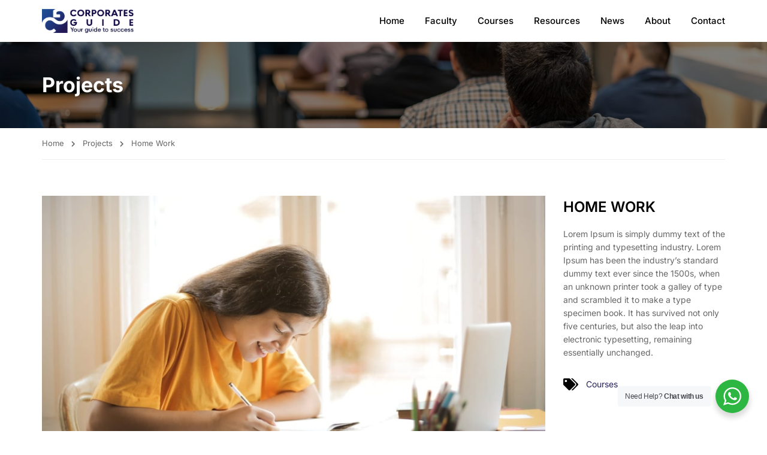

--- FILE ---
content_type: text/html; charset=UTF-8
request_url: https://corporatesguide.com/portfolio/home-work/
body_size: 21898
content:
<!DOCTYPE html>
<html itemscope itemtype="http://schema.org/WebPage" lang="en-US">
<head>
    <meta charset="UTF-8">
    <meta name="viewport" content="width=device-width, initial-scale=1">
    <link rel="profile" href="http://gmpg.org/xfn/11">
    <link rel="pingback" href="https://corporatesguide.com/xmlrpc.php">
	<meta name='robots' content='index, follow, max-image-preview:large, max-snippet:-1, max-video-preview:-1' />

	<!-- This site is optimized with the Yoast SEO plugin v25.5 - https://yoast.com/wordpress/plugins/seo/ -->
	<title>Home Work - Corporates Guide</title>
	<link rel="canonical" href="https://corporatesguide.com/portfolio/home-work/" />
	<meta property="og:locale" content="en_US" />
	<meta property="og:type" content="article" />
	<meta property="og:title" content="Home Work - Corporates Guide" />
	<meta property="og:description" content="Lorem Ipsum is simply dummy text of the printing and typesetting industry. Lorem Ipsum has been the industry&#8217;s standard dummy text ever since the 1500s, when an unknown printer took a galley of type and scrambled it to make a &hellip;" />
	<meta property="og:url" content="https://corporatesguide.com/portfolio/home-work/" />
	<meta property="og:site_name" content="Corporates Guide" />
	<meta property="og:image" content="https://corporatesguide.com/wp-content/uploads/2022/04/courses-19.jpg" />
	<meta property="og:image:width" content="970" />
	<meta property="og:image:height" content="560" />
	<meta property="og:image:type" content="image/jpeg" />
	<meta name="twitter:card" content="summary_large_image" />
	<script type="application/ld+json" class="yoast-schema-graph">{"@context":"https://schema.org","@graph":[{"@type":"WebPage","@id":"https://corporatesguide.com/portfolio/home-work/","url":"https://corporatesguide.com/portfolio/home-work/","name":"Home Work - Corporates Guide","isPartOf":{"@id":"https://corporatesguide.com/#website"},"primaryImageOfPage":{"@id":"https://corporatesguide.com/portfolio/home-work/#primaryimage"},"image":{"@id":"https://corporatesguide.com/portfolio/home-work/#primaryimage"},"thumbnailUrl":"https://corporatesguide.com/wp-content/uploads/2022/04/courses-19.jpg","datePublished":"2016-03-01T04:39:34+00:00","breadcrumb":{"@id":"https://corporatesguide.com/portfolio/home-work/#breadcrumb"},"inLanguage":"en-US","potentialAction":[{"@type":"ReadAction","target":["https://corporatesguide.com/portfolio/home-work/"]}]},{"@type":"ImageObject","inLanguage":"en-US","@id":"https://corporatesguide.com/portfolio/home-work/#primaryimage","url":"https://corporatesguide.com/wp-content/uploads/2022/04/courses-19.jpg","contentUrl":"https://corporatesguide.com/wp-content/uploads/2022/04/courses-19.jpg","width":970,"height":560},{"@type":"BreadcrumbList","@id":"https://corporatesguide.com/portfolio/home-work/#breadcrumb","itemListElement":[{"@type":"ListItem","position":1,"name":"Home","item":"https://corporatesguide.com/"},{"@type":"ListItem","position":2,"name":"Projects","item":"https://corporatesguide.com/portfolio/"},{"@type":"ListItem","position":3,"name":"Home Work"}]},{"@type":"WebSite","@id":"https://corporatesguide.com/#website","url":"https://corporatesguide.com/","name":"Corporates Guide","description":"Official Website","potentialAction":[{"@type":"SearchAction","target":{"@type":"EntryPoint","urlTemplate":"https://corporatesguide.com/?s={search_term_string}"},"query-input":{"@type":"PropertyValueSpecification","valueRequired":true,"valueName":"search_term_string"}}],"inLanguage":"en-US"}]}</script>
	<!-- / Yoast SEO plugin. -->


<link rel="alternate" type="application/rss+xml" title="Corporates Guide &raquo; Feed" href="https://corporatesguide.com/feed/" />
<link rel="alternate" type="application/rss+xml" title="Corporates Guide &raquo; Comments Feed" href="https://corporatesguide.com/comments/feed/" />

<link rel='stylesheet' id='wp-block-library-css' href='https://corporatesguide.com/wp-includes/css/dist/block-library/style.min.css?ver=6.6.4' type='text/css' media='all' />
<style id='wp-block-library-theme-inline-css' type='text/css'>
.wp-block-audio :where(figcaption){color:#555;font-size:13px;text-align:center}.is-dark-theme .wp-block-audio :where(figcaption){color:#ffffffa6}.wp-block-audio{margin:0 0 1em}.wp-block-code{border:1px solid #ccc;border-radius:4px;font-family:Menlo,Consolas,monaco,monospace;padding:.8em 1em}.wp-block-embed :where(figcaption){color:#555;font-size:13px;text-align:center}.is-dark-theme .wp-block-embed :where(figcaption){color:#ffffffa6}.wp-block-embed{margin:0 0 1em}.blocks-gallery-caption{color:#555;font-size:13px;text-align:center}.is-dark-theme .blocks-gallery-caption{color:#ffffffa6}:root :where(.wp-block-image figcaption){color:#555;font-size:13px;text-align:center}.is-dark-theme :root :where(.wp-block-image figcaption){color:#ffffffa6}.wp-block-image{margin:0 0 1em}.wp-block-pullquote{border-bottom:4px solid;border-top:4px solid;color:currentColor;margin-bottom:1.75em}.wp-block-pullquote cite,.wp-block-pullquote footer,.wp-block-pullquote__citation{color:currentColor;font-size:.8125em;font-style:normal;text-transform:uppercase}.wp-block-quote{border-left:.25em solid;margin:0 0 1.75em;padding-left:1em}.wp-block-quote cite,.wp-block-quote footer{color:currentColor;font-size:.8125em;font-style:normal;position:relative}.wp-block-quote.has-text-align-right{border-left:none;border-right:.25em solid;padding-left:0;padding-right:1em}.wp-block-quote.has-text-align-center{border:none;padding-left:0}.wp-block-quote.is-large,.wp-block-quote.is-style-large,.wp-block-quote.is-style-plain{border:none}.wp-block-search .wp-block-search__label{font-weight:700}.wp-block-search__button{border:1px solid #ccc;padding:.375em .625em}:where(.wp-block-group.has-background){padding:1.25em 2.375em}.wp-block-separator.has-css-opacity{opacity:.4}.wp-block-separator{border:none;border-bottom:2px solid;margin-left:auto;margin-right:auto}.wp-block-separator.has-alpha-channel-opacity{opacity:1}.wp-block-separator:not(.is-style-wide):not(.is-style-dots){width:100px}.wp-block-separator.has-background:not(.is-style-dots){border-bottom:none;height:1px}.wp-block-separator.has-background:not(.is-style-wide):not(.is-style-dots){height:2px}.wp-block-table{margin:0 0 1em}.wp-block-table td,.wp-block-table th{word-break:normal}.wp-block-table :where(figcaption){color:#555;font-size:13px;text-align:center}.is-dark-theme .wp-block-table :where(figcaption){color:#ffffffa6}.wp-block-video :where(figcaption){color:#555;font-size:13px;text-align:center}.is-dark-theme .wp-block-video :where(figcaption){color:#ffffffa6}.wp-block-video{margin:0 0 1em}:root :where(.wp-block-template-part.has-background){margin-bottom:0;margin-top:0;padding:1.25em 2.375em}
</style>
<link rel='stylesheet' id='nta-css-popup-css' href='https://corporatesguide.com/wp-content/plugins/wp-whatsapp/assets/dist/css/style.css?ver=6.6.4' type='text/css' media='all' />
<style id='classic-theme-styles-inline-css' type='text/css'>
/*! This file is auto-generated */
.wp-block-button__link{color:#fff;background-color:#32373c;border-radius:9999px;box-shadow:none;text-decoration:none;padding:calc(.667em + 2px) calc(1.333em + 2px);font-size:1.125em}.wp-block-file__button{background:#32373c;color:#fff;text-decoration:none}
</style>
<style id='global-styles-inline-css' type='text/css'>
:root{--wp--preset--aspect-ratio--square: 1;--wp--preset--aspect-ratio--4-3: 4/3;--wp--preset--aspect-ratio--3-4: 3/4;--wp--preset--aspect-ratio--3-2: 3/2;--wp--preset--aspect-ratio--2-3: 2/3;--wp--preset--aspect-ratio--16-9: 16/9;--wp--preset--aspect-ratio--9-16: 9/16;--wp--preset--color--black: #000000;--wp--preset--color--cyan-bluish-gray: #abb8c3;--wp--preset--color--white: #ffffff;--wp--preset--color--pale-pink: #f78da7;--wp--preset--color--vivid-red: #cf2e2e;--wp--preset--color--luminous-vivid-orange: #ff6900;--wp--preset--color--luminous-vivid-amber: #fcb900;--wp--preset--color--light-green-cyan: #7bdcb5;--wp--preset--color--vivid-green-cyan: #00d084;--wp--preset--color--pale-cyan-blue: #8ed1fc;--wp--preset--color--vivid-cyan-blue: #0693e3;--wp--preset--color--vivid-purple: #9b51e0;--wp--preset--color--primary: #221f5d;--wp--preset--color--title: #333;--wp--preset--color--sub-title: #999;--wp--preset--color--border-input: #ddd;--wp--preset--gradient--vivid-cyan-blue-to-vivid-purple: linear-gradient(135deg,rgba(6,147,227,1) 0%,rgb(155,81,224) 100%);--wp--preset--gradient--light-green-cyan-to-vivid-green-cyan: linear-gradient(135deg,rgb(122,220,180) 0%,rgb(0,208,130) 100%);--wp--preset--gradient--luminous-vivid-amber-to-luminous-vivid-orange: linear-gradient(135deg,rgba(252,185,0,1) 0%,rgba(255,105,0,1) 100%);--wp--preset--gradient--luminous-vivid-orange-to-vivid-red: linear-gradient(135deg,rgba(255,105,0,1) 0%,rgb(207,46,46) 100%);--wp--preset--gradient--very-light-gray-to-cyan-bluish-gray: linear-gradient(135deg,rgb(238,238,238) 0%,rgb(169,184,195) 100%);--wp--preset--gradient--cool-to-warm-spectrum: linear-gradient(135deg,rgb(74,234,220) 0%,rgb(151,120,209) 20%,rgb(207,42,186) 40%,rgb(238,44,130) 60%,rgb(251,105,98) 80%,rgb(254,248,76) 100%);--wp--preset--gradient--blush-light-purple: linear-gradient(135deg,rgb(255,206,236) 0%,rgb(152,150,240) 100%);--wp--preset--gradient--blush-bordeaux: linear-gradient(135deg,rgb(254,205,165) 0%,rgb(254,45,45) 50%,rgb(107,0,62) 100%);--wp--preset--gradient--luminous-dusk: linear-gradient(135deg,rgb(255,203,112) 0%,rgb(199,81,192) 50%,rgb(65,88,208) 100%);--wp--preset--gradient--pale-ocean: linear-gradient(135deg,rgb(255,245,203) 0%,rgb(182,227,212) 50%,rgb(51,167,181) 100%);--wp--preset--gradient--electric-grass: linear-gradient(135deg,rgb(202,248,128) 0%,rgb(113,206,126) 100%);--wp--preset--gradient--midnight: linear-gradient(135deg,rgb(2,3,129) 0%,rgb(40,116,252) 100%);--wp--preset--font-size--small: 13px;--wp--preset--font-size--medium: 20px;--wp--preset--font-size--large: 28px;--wp--preset--font-size--x-large: 42px;--wp--preset--font-size--normal: 15px;--wp--preset--font-size--huge: 36px;--wp--preset--spacing--20: 0.44rem;--wp--preset--spacing--30: 0.67rem;--wp--preset--spacing--40: 1rem;--wp--preset--spacing--50: 1.5rem;--wp--preset--spacing--60: 2.25rem;--wp--preset--spacing--70: 3.38rem;--wp--preset--spacing--80: 5.06rem;--wp--preset--shadow--natural: 6px 6px 9px rgba(0, 0, 0, 0.2);--wp--preset--shadow--deep: 12px 12px 50px rgba(0, 0, 0, 0.4);--wp--preset--shadow--sharp: 6px 6px 0px rgba(0, 0, 0, 0.2);--wp--preset--shadow--outlined: 6px 6px 0px -3px rgba(255, 255, 255, 1), 6px 6px rgba(0, 0, 0, 1);--wp--preset--shadow--crisp: 6px 6px 0px rgba(0, 0, 0, 1);}:where(.is-layout-flex){gap: 0.5em;}:where(.is-layout-grid){gap: 0.5em;}body .is-layout-flex{display: flex;}.is-layout-flex{flex-wrap: wrap;align-items: center;}.is-layout-flex > :is(*, div){margin: 0;}body .is-layout-grid{display: grid;}.is-layout-grid > :is(*, div){margin: 0;}:where(.wp-block-columns.is-layout-flex){gap: 2em;}:where(.wp-block-columns.is-layout-grid){gap: 2em;}:where(.wp-block-post-template.is-layout-flex){gap: 1.25em;}:where(.wp-block-post-template.is-layout-grid){gap: 1.25em;}.has-black-color{color: var(--wp--preset--color--black) !important;}.has-cyan-bluish-gray-color{color: var(--wp--preset--color--cyan-bluish-gray) !important;}.has-white-color{color: var(--wp--preset--color--white) !important;}.has-pale-pink-color{color: var(--wp--preset--color--pale-pink) !important;}.has-vivid-red-color{color: var(--wp--preset--color--vivid-red) !important;}.has-luminous-vivid-orange-color{color: var(--wp--preset--color--luminous-vivid-orange) !important;}.has-luminous-vivid-amber-color{color: var(--wp--preset--color--luminous-vivid-amber) !important;}.has-light-green-cyan-color{color: var(--wp--preset--color--light-green-cyan) !important;}.has-vivid-green-cyan-color{color: var(--wp--preset--color--vivid-green-cyan) !important;}.has-pale-cyan-blue-color{color: var(--wp--preset--color--pale-cyan-blue) !important;}.has-vivid-cyan-blue-color{color: var(--wp--preset--color--vivid-cyan-blue) !important;}.has-vivid-purple-color{color: var(--wp--preset--color--vivid-purple) !important;}.has-black-background-color{background-color: var(--wp--preset--color--black) !important;}.has-cyan-bluish-gray-background-color{background-color: var(--wp--preset--color--cyan-bluish-gray) !important;}.has-white-background-color{background-color: var(--wp--preset--color--white) !important;}.has-pale-pink-background-color{background-color: var(--wp--preset--color--pale-pink) !important;}.has-vivid-red-background-color{background-color: var(--wp--preset--color--vivid-red) !important;}.has-luminous-vivid-orange-background-color{background-color: var(--wp--preset--color--luminous-vivid-orange) !important;}.has-luminous-vivid-amber-background-color{background-color: var(--wp--preset--color--luminous-vivid-amber) !important;}.has-light-green-cyan-background-color{background-color: var(--wp--preset--color--light-green-cyan) !important;}.has-vivid-green-cyan-background-color{background-color: var(--wp--preset--color--vivid-green-cyan) !important;}.has-pale-cyan-blue-background-color{background-color: var(--wp--preset--color--pale-cyan-blue) !important;}.has-vivid-cyan-blue-background-color{background-color: var(--wp--preset--color--vivid-cyan-blue) !important;}.has-vivid-purple-background-color{background-color: var(--wp--preset--color--vivid-purple) !important;}.has-black-border-color{border-color: var(--wp--preset--color--black) !important;}.has-cyan-bluish-gray-border-color{border-color: var(--wp--preset--color--cyan-bluish-gray) !important;}.has-white-border-color{border-color: var(--wp--preset--color--white) !important;}.has-pale-pink-border-color{border-color: var(--wp--preset--color--pale-pink) !important;}.has-vivid-red-border-color{border-color: var(--wp--preset--color--vivid-red) !important;}.has-luminous-vivid-orange-border-color{border-color: var(--wp--preset--color--luminous-vivid-orange) !important;}.has-luminous-vivid-amber-border-color{border-color: var(--wp--preset--color--luminous-vivid-amber) !important;}.has-light-green-cyan-border-color{border-color: var(--wp--preset--color--light-green-cyan) !important;}.has-vivid-green-cyan-border-color{border-color: var(--wp--preset--color--vivid-green-cyan) !important;}.has-pale-cyan-blue-border-color{border-color: var(--wp--preset--color--pale-cyan-blue) !important;}.has-vivid-cyan-blue-border-color{border-color: var(--wp--preset--color--vivid-cyan-blue) !important;}.has-vivid-purple-border-color{border-color: var(--wp--preset--color--vivid-purple) !important;}.has-vivid-cyan-blue-to-vivid-purple-gradient-background{background: var(--wp--preset--gradient--vivid-cyan-blue-to-vivid-purple) !important;}.has-light-green-cyan-to-vivid-green-cyan-gradient-background{background: var(--wp--preset--gradient--light-green-cyan-to-vivid-green-cyan) !important;}.has-luminous-vivid-amber-to-luminous-vivid-orange-gradient-background{background: var(--wp--preset--gradient--luminous-vivid-amber-to-luminous-vivid-orange) !important;}.has-luminous-vivid-orange-to-vivid-red-gradient-background{background: var(--wp--preset--gradient--luminous-vivid-orange-to-vivid-red) !important;}.has-very-light-gray-to-cyan-bluish-gray-gradient-background{background: var(--wp--preset--gradient--very-light-gray-to-cyan-bluish-gray) !important;}.has-cool-to-warm-spectrum-gradient-background{background: var(--wp--preset--gradient--cool-to-warm-spectrum) !important;}.has-blush-light-purple-gradient-background{background: var(--wp--preset--gradient--blush-light-purple) !important;}.has-blush-bordeaux-gradient-background{background: var(--wp--preset--gradient--blush-bordeaux) !important;}.has-luminous-dusk-gradient-background{background: var(--wp--preset--gradient--luminous-dusk) !important;}.has-pale-ocean-gradient-background{background: var(--wp--preset--gradient--pale-ocean) !important;}.has-electric-grass-gradient-background{background: var(--wp--preset--gradient--electric-grass) !important;}.has-midnight-gradient-background{background: var(--wp--preset--gradient--midnight) !important;}.has-small-font-size{font-size: var(--wp--preset--font-size--small) !important;}.has-medium-font-size{font-size: var(--wp--preset--font-size--medium) !important;}.has-large-font-size{font-size: var(--wp--preset--font-size--large) !important;}.has-x-large-font-size{font-size: var(--wp--preset--font-size--x-large) !important;}
:where(.wp-block-post-template.is-layout-flex){gap: 1.25em;}:where(.wp-block-post-template.is-layout-grid){gap: 1.25em;}
:where(.wp-block-columns.is-layout-flex){gap: 2em;}:where(.wp-block-columns.is-layout-grid){gap: 2em;}
:root :where(.wp-block-pullquote){font-size: 1.5em;line-height: 1.6;}
</style>
<link rel='stylesheet' id='contact-form-7-css' href='https://corporatesguide.com/wp-content/plugins/contact-form-7/includes/css/styles.css?ver=6.0.6' type='text/css' media='all' />
<link rel='stylesheet' id='thim-ekit-frontend-css' href='https://corporatesguide.com/wp-content/plugins/thim-elementor-kit/build/frontend.css?ver=1.3.2' type='text/css' media='all' />
<link rel='stylesheet' id='font-awesome-5-all-css' href='https://corporatesguide.com/wp-content/plugins/elementor/assets/lib/font-awesome/css/all.css?ver=1.3.2' type='text/css' media='all' />
<link rel='stylesheet' id='font-awesome-4-shim-css' href='https://corporatesguide.com/wp-content/themes/eduma/assets/css/v4-shims.min.css?ver=5.3.0' type='text/css' media='all' />
<link rel='stylesheet' id='thim-portfolio-css' href='https://corporatesguide.com/wp-content/themes/eduma/assets/css/libs/portfolio.css?ver=5.3.0' type='text/css' media='all' />
<link rel='stylesheet' id='elementor-icons-thim-ekits-fonts-css' href='https://corporatesguide.com/wp-content/plugins/thim-elementor-kit/build/libraries/thim-ekits/css/thim-ekits-icons.min.css?ver=1.3.2' type='text/css' media='all' />
<link rel='stylesheet' id='thim-style-css' href='https://corporatesguide.com/wp-content/themes/eduma/style.css?ver=5.3.0' type='text/css' media='all' />
<style id='thim-style-inline-css' type='text/css'>
:root{--thim-body-primary-color:#221f5d;--thim_body_primary_color_rgb:34,31,93;--thim-body-secondary-color:#1e73be;--thim-button-text-color:#000000;--thim-button-hover-color:#1e73be;--thim_button_hover_color_rgb:30,115,190;--thim-border-color:#eee;--top-info-course-background_color:#273044;--top-info-course-text_color:#fff;--thim-footer-font-title-font-size:20px;--thim-footer-font-title-line-height:40px;--thim-footer-font-title-text-transform:none;--thim-top-heading-title-align:left;--thim-top-heading-title-font-size-desktop:34px;--thim-top-heading-title-font-size-mobile:28px;--thim-top-heading-title-font-text-transform:None;--thim-top-heading-title-font-weight:bold;--thim-top-heading-padding-top:50px;--thim-top-heading-padding-bottom:50px;--thim-top-heading-padding-top-mobile:40px;--thim-top-heading-padding-bottom-mobile:40px;--thim-breacrumb-font-size:13px;--thim-breacrumb-color:#666;--thim-course-price-color:#f24c0a;--thim-width-logo:153px;--thim-bg-color-toolbar:#ffffff;--thim-text-color-toolbar:#000000;--thim-link-color-toolbar:#6b6b6b;--thim-link-hover-color-toolbar:#ef7733;--thim-toolbar-font-size:13px;--thim-toolbar-line-height:1.1em;--thim-toolbar-text-transform:none;--thim-toolbar-font-weight:400;--thim-toolbar-border-type:solid;--thim-toolbar-border-size:1px;--thim-link-color-toolbar-border-button:#eaeaea;--thim-bg-main-menu-color:rgba(255,255,255,0);--thim-main-menu-font-size:15px;--thim-main-menu-line-height:1.3em;--thim-main-menu-text-transform:none;--thim-main-menu-font-weight:500;--thim-main-menu-text-color:#000000;--thim_main_menu_text_color_rgb:0,0,0;--thim-main-menu-text-hover-color:#091cc5;--thim-sticky-bg-main-menu-color:#fff;--thim-sticky-main-menu-text-color:#333;--thim_sticky_main_menu_text_color_rgb:51,3,;--thim-sticky-main-menu-text-hover-color:#333;--thim-sub-menu-bg-color:#ffffff;--thim-sub-menu-border-color:rgba(43,43,43,0);--thim-sub-menu-text-color:#000000;--thim-sub-menu-text-color-hover:#f27229;--thim-bg-mobile-menu-color:#232323;--thim-mobile-menu-text-color:#777;--thim_mobile_menu_text_color_rgb:119,7,;--thim-mobile-menu-text-hover-color:#fff;--thim-footer-font-title-font-weight:500;--thim-footer-font-size:1em;--thim-bg-switch-layout-style:rgba(245,245,245,0);--thim-padding-switch-layout-style:0px;--thim-font-body-font-family:Inter;--thim-font-body-variant:regular;--thim-font-body-font-size:14px;--thim-font-body-line-height:1.6em;--thim-font-body-color:#666666;--thim-font-title-font-family:Inter;--thim-font-title-color:#000000;--thim-font-title-variant:600;--thim-font-h1-font-size:36px;--thim-font-h1-line-height:1.6em;--thim-font-h1-text-transform:none;--thim-font-h2-font-size:28px;--thim-font-h2-line-height:1.6em;--thim-font-h2-text-transform:none;--thim-font-h3-font-size:24px;--thim-font-h3-line-height:1.6em;--thim-font-h3-text-transform:none;--thim-font-h4-font-size:20px;--thim-font-h4-line-height:1.6em;--thim-font-h4-text-transform:none;--thim-font-h5-font-size:18px;--thim-font-h5-line-height:1.6em;--thim-font-h5-text-transform:none;--thim-font-h6-font-size:16px;--thim-font-h6-line-height:1.4em;--thim-font-h6-text-transform:none;--thim-preload-style-background:#ffffff;--thim-preload-style-color:#ffb606;--thim-footer-bg-color:rgba(44,44,44,0);--thim-footer-color-title:#ffffff;--thim-footer-color-text:#9ea6b7;--thim-footer-color-link:#9ea6b7;--thim-footer-color-hover:#f27229;--thim-padding-content-pdtop-desktop:60px;--thim-padding-content-pdbottom-desktop:40px;--thim-padding-content-pdtop-mobile:40px;--thim-padding-content-pdbottom-mobile:40px;--thim-copyright-bg-color:#2c2c2c;--thim-copyright-text-color:#828282;--thim-copyright-border-color:rgba(120,52,52,0.1);--thim-bg-pattern:url("http://eduma.thimpress.com/thim-2/wp-content/themes/eduma/images/patterns/pattern1.png");--thim-bg-repeat:no-repeat;--thim-bg-position:center center;--thim-bg-attachment:inherit;--thim-bg-size:inherit;--thim-footer-bg-repeat:no-repeat;--thim-footer-bg-position:center center;--thim-footer-bg-size:inherit;--thim-footer-bg-attachment:inherit;--thim-body-bg-color:#fff;}
/** CSS Extral Customizer */
body.thim-body-load-overlay{
		overflow-x: visible !important;
}
</style>
<script type="text/javascript" src="https://corporatesguide.com/wp-includes/js/jquery/jquery.min.js?ver=3.7.1" id="jquery-core-js"></script>
<script type="text/javascript" src="https://corporatesguide.com/wp-includes/js/jquery/jquery-migrate.min.js?ver=3.4.1" id="jquery-migrate-js"></script>
<script type="text/javascript" src="https://corporatesguide.com/wp-content/plugins/thim-elementor-kit/build/frontend.js?ver=1.3.2" id="thim-ekit-frontend-js" defer="defer" data-wp-strategy="defer"></script>
<link rel="https://api.w.org/" href="https://corporatesguide.com/wp-json/" /><link rel="EditURI" type="application/rsd+xml" title="RSD" href="https://corporatesguide.com/xmlrpc.php?rsd" />
<meta name="generator" content="WordPress 6.6.4" />
<link rel='shortlink' href='https://corporatesguide.com/?p=4428' />
<link rel="alternate" title="oEmbed (JSON)" type="application/json+oembed" href="https://corporatesguide.com/wp-json/oembed/1.0/embed?url=https%3A%2F%2Fcorporatesguide.com%2Fportfolio%2Fhome-work%2F" />
<link rel="alternate" title="oEmbed (XML)" type="text/xml+oembed" href="https://corporatesguide.com/wp-json/oembed/1.0/embed?url=https%3A%2F%2Fcorporatesguide.com%2Fportfolio%2Fhome-work%2F&#038;format=xml" />
            <script type="text/javascript">
                function tc_insert_internal_css(css) {
                    var tc_style = document.createElement("style");
                    tc_style.type = "text/css";
                    tc_style.setAttribute('data-type', 'tc-internal-css');
                    var tc_style_content = document.createTextNode(css);
                    tc_style.appendChild(tc_style_content);
                    document.head.appendChild(tc_style);
                }
            </script>
			<meta name="generator" content="Elementor 3.30.3; features: additional_custom_breakpoints; settings: css_print_method-internal, google_font-enabled, font_display-swap">
			<style>
				.e-con.e-parent:nth-of-type(n+4):not(.e-lazyloaded):not(.e-no-lazyload),
				.e-con.e-parent:nth-of-type(n+4):not(.e-lazyloaded):not(.e-no-lazyload) * {
					background-image: none !important;
				}
				@media screen and (max-height: 1024px) {
					.e-con.e-parent:nth-of-type(n+3):not(.e-lazyloaded):not(.e-no-lazyload),
					.e-con.e-parent:nth-of-type(n+3):not(.e-lazyloaded):not(.e-no-lazyload) * {
						background-image: none !important;
					}
				}
				@media screen and (max-height: 640px) {
					.e-con.e-parent:nth-of-type(n+2):not(.e-lazyloaded):not(.e-no-lazyload),
					.e-con.e-parent:nth-of-type(n+2):not(.e-lazyloaded):not(.e-no-lazyload) * {
						background-image: none !important;
					}
				}
			</style>
			<style id="thim-customizer-inline-styles">/* cyrillic-ext */
@font-face {
  font-family: 'Inter';
  font-style: normal;
  font-weight: 400;
  font-display: swap;
  src: url(https://corporatesguide.com/wp-content/uploads/thim-fonts/inter/UcC73FwrK3iLTeHuS_nVMrMxCp50SjIa2JL7W0Q5n-wU.woff2) format('woff2');
  unicode-range: U+0460-052F, U+1C80-1C8A, U+20B4, U+2DE0-2DFF, U+A640-A69F, U+FE2E-FE2F;
}
/* cyrillic */
@font-face {
  font-family: 'Inter';
  font-style: normal;
  font-weight: 400;
  font-display: swap;
  src: url(https://corporatesguide.com/wp-content/uploads/thim-fonts/inter/UcC73FwrK3iLTeHuS_nVMrMxCp50SjIa0ZL7W0Q5n-wU.woff2) format('woff2');
  unicode-range: U+0301, U+0400-045F, U+0490-0491, U+04B0-04B1, U+2116;
}
/* greek-ext */
@font-face {
  font-family: 'Inter';
  font-style: normal;
  font-weight: 400;
  font-display: swap;
  src: url(https://corporatesguide.com/wp-content/uploads/thim-fonts/inter/UcC73FwrK3iLTeHuS_nVMrMxCp50SjIa2ZL7W0Q5n-wU.woff2) format('woff2');
  unicode-range: U+1F00-1FFF;
}
/* greek */
@font-face {
  font-family: 'Inter';
  font-style: normal;
  font-weight: 400;
  font-display: swap;
  src: url(https://corporatesguide.com/wp-content/uploads/thim-fonts/inter/UcC73FwrK3iLTeHuS_nVMrMxCp50SjIa1pL7W0Q5n-wU.woff2) format('woff2');
  unicode-range: U+0370-0377, U+037A-037F, U+0384-038A, U+038C, U+038E-03A1, U+03A3-03FF;
}
/* vietnamese */
@font-face {
  font-family: 'Inter';
  font-style: normal;
  font-weight: 400;
  font-display: swap;
  src: url(https://corporatesguide.com/wp-content/uploads/thim-fonts/inter/UcC73FwrK3iLTeHuS_nVMrMxCp50SjIa2pL7W0Q5n-wU.woff2) format('woff2');
  unicode-range: U+0102-0103, U+0110-0111, U+0128-0129, U+0168-0169, U+01A0-01A1, U+01AF-01B0, U+0300-0301, U+0303-0304, U+0308-0309, U+0323, U+0329, U+1EA0-1EF9, U+20AB;
}
/* latin-ext */
@font-face {
  font-family: 'Inter';
  font-style: normal;
  font-weight: 400;
  font-display: swap;
  src: url(https://corporatesguide.com/wp-content/uploads/thim-fonts/inter/UcC73FwrK3iLTeHuS_nVMrMxCp50SjIa25L7W0Q5n-wU.woff2) format('woff2');
  unicode-range: U+0100-02BA, U+02BD-02C5, U+02C7-02CC, U+02CE-02D7, U+02DD-02FF, U+0304, U+0308, U+0329, U+1D00-1DBF, U+1E00-1E9F, U+1EF2-1EFF, U+2020, U+20A0-20AB, U+20AD-20C0, U+2113, U+2C60-2C7F, U+A720-A7FF;
}
/* latin */
@font-face {
  font-family: 'Inter';
  font-style: normal;
  font-weight: 400;
  font-display: swap;
  src: url(https://corporatesguide.com/wp-content/uploads/thim-fonts/inter/UcC73FwrK3iLTeHuS_nVMrMxCp50SjIa1ZL7W0Q5nw.woff2) format('woff2');
  unicode-range: U+0000-00FF, U+0131, U+0152-0153, U+02BB-02BC, U+02C6, U+02DA, U+02DC, U+0304, U+0308, U+0329, U+2000-206F, U+20AC, U+2122, U+2191, U+2193, U+2212, U+2215, U+FEFF, U+FFFD;
}
/* cyrillic-ext */
@font-face {
  font-family: 'Inter';
  font-style: normal;
  font-weight: 600;
  font-display: swap;
  src: url(https://corporatesguide.com/wp-content/uploads/thim-fonts/inter/UcC73FwrK3iLTeHuS_nVMrMxCp50SjIa2JL7W0Q5n-wU.woff2) format('woff2');
  unicode-range: U+0460-052F, U+1C80-1C8A, U+20B4, U+2DE0-2DFF, U+A640-A69F, U+FE2E-FE2F;
}
/* cyrillic */
@font-face {
  font-family: 'Inter';
  font-style: normal;
  font-weight: 600;
  font-display: swap;
  src: url(https://corporatesguide.com/wp-content/uploads/thim-fonts/inter/UcC73FwrK3iLTeHuS_nVMrMxCp50SjIa0ZL7W0Q5n-wU.woff2) format('woff2');
  unicode-range: U+0301, U+0400-045F, U+0490-0491, U+04B0-04B1, U+2116;
}
/* greek-ext */
@font-face {
  font-family: 'Inter';
  font-style: normal;
  font-weight: 600;
  font-display: swap;
  src: url(https://corporatesguide.com/wp-content/uploads/thim-fonts/inter/UcC73FwrK3iLTeHuS_nVMrMxCp50SjIa2ZL7W0Q5n-wU.woff2) format('woff2');
  unicode-range: U+1F00-1FFF;
}
/* greek */
@font-face {
  font-family: 'Inter';
  font-style: normal;
  font-weight: 600;
  font-display: swap;
  src: url(https://corporatesguide.com/wp-content/uploads/thim-fonts/inter/UcC73FwrK3iLTeHuS_nVMrMxCp50SjIa1pL7W0Q5n-wU.woff2) format('woff2');
  unicode-range: U+0370-0377, U+037A-037F, U+0384-038A, U+038C, U+038E-03A1, U+03A3-03FF;
}
/* vietnamese */
@font-face {
  font-family: 'Inter';
  font-style: normal;
  font-weight: 600;
  font-display: swap;
  src: url(https://corporatesguide.com/wp-content/uploads/thim-fonts/inter/UcC73FwrK3iLTeHuS_nVMrMxCp50SjIa2pL7W0Q5n-wU.woff2) format('woff2');
  unicode-range: U+0102-0103, U+0110-0111, U+0128-0129, U+0168-0169, U+01A0-01A1, U+01AF-01B0, U+0300-0301, U+0303-0304, U+0308-0309, U+0323, U+0329, U+1EA0-1EF9, U+20AB;
}
/* latin-ext */
@font-face {
  font-family: 'Inter';
  font-style: normal;
  font-weight: 600;
  font-display: swap;
  src: url(https://corporatesguide.com/wp-content/uploads/thim-fonts/inter/UcC73FwrK3iLTeHuS_nVMrMxCp50SjIa25L7W0Q5n-wU.woff2) format('woff2');
  unicode-range: U+0100-02BA, U+02BD-02C5, U+02C7-02CC, U+02CE-02D7, U+02DD-02FF, U+0304, U+0308, U+0329, U+1D00-1DBF, U+1E00-1E9F, U+1EF2-1EFF, U+2020, U+20A0-20AB, U+20AD-20C0, U+2113, U+2C60-2C7F, U+A720-A7FF;
}
/* latin */
@font-face {
  font-family: 'Inter';
  font-style: normal;
  font-weight: 600;
  font-display: swap;
  src: url(https://corporatesguide.com/wp-content/uploads/thim-fonts/inter/UcC73FwrK3iLTeHuS_nVMrMxCp50SjIa1ZL7W0Q5nw.woff2) format('woff2');
  unicode-range: U+0000-00FF, U+0131, U+0152-0153, U+02BB-02BC, U+02C6, U+02DA, U+02DC, U+0304, U+0308, U+0329, U+2000-206F, U+20AC, U+2122, U+2191, U+2193, U+2212, U+2215, U+FEFF, U+FFFD;
}</style>		<script type="text/javascript">
			if (typeof ajaxurl === 'undefined') {
				/* <![CDATA[ */
				var ajaxurl = "https://corporatesguide.com/wp-admin/admin-ajax.php"
				/* ]]> */
			}
		</script>
		</head>
<body class="portfolio-template-default single single-portfolio postid-4428 wp-embed-responsive thim-body-load-overlay bg-boxed-image size_wide thim-popup-feature elementor-default elementor-kit-8936" id="thim-body">

<!-- Mobile Menu-->

    <div class="mobile-menu-wrapper">
        <div class="mobile-menu-inner">
            <div class="icon-wrapper">
			<div class="icon-menu-back" data-close="">Back<span></span></div>
                <div class="menu-mobile-effect navbar-toggle close-icon" data-effect="mobile-effect">
                    <span class="icon-bar"></span>
                    <span class="icon-bar"></span>
                    <span class="icon-bar"></span>
                </div>
            </div>
            <nav class="mobile-menu-container mobile-effect">
                <ul class="nav navbar-nav">
	<li id="menu-item-13724" class="menu-item menu-item-type-post_type menu-item-object-page menu-item-home menu-item-13724"><a href="https://corporatesguide.com/">Home</a></li>
<li id="menu-item-13730" class="menu-item menu-item-type-post_type menu-item-object-page menu-item-13730"><a href="https://corporatesguide.com/faculty/">Faculty</a></li>
<li id="menu-item-13722" class="menu-item menu-item-type-post_type menu-item-object-page menu-item-13722"><a href="https://corporatesguide.com/academics/">Courses</a></li>
<li id="menu-item-14755" class="menu-item menu-item-type-taxonomy menu-item-object-category menu-item-14755"><a href="https://corporatesguide.com/category/blog/">Resources</a></li>
<li id="menu-item-14756" class="menu-item menu-item-type-taxonomy menu-item-object-category menu-item-14756"><a href="https://corporatesguide.com/category/news/">News</a></li>
<li id="menu-item-13716" class="menu-item menu-item-type-post_type menu-item-object-page menu-item-13716"><a href="https://corporatesguide.com/about/">About</a></li>
<li id="menu-item-13734" class="menu-item menu-item-type-post_type menu-item-object-page menu-item-13734"><a href="https://corporatesguide.com/contact/">Contact</a></li>
</ul>            </nav>
        </div>
    </div>

<div id="wrapper-container" class="wrapper-container">
    <div class="content-pusher">
        <header id="masthead" class="site-header affix-top bg-custom-sticky header_default header_v1">
			<!-- <div class="main-menu"> -->
<div class="thim-nav-wrapper container">
	<div class="row">
		<div class="navigation col-sm-12">
			<div class="tm-table">
				<div class="width-logo table-cell sm-logo">
					<a href="https://corporatesguide.com/" title="Corporates Guide - Official Website" rel="home" class="thim-logo"><img src="https://corporatesguide.com/wp-content/uploads/2025/07/cg-1.png" alt="Corporates Guide"  data-sticky="https://corporatesguide.com/wp-content/uploads/2025/07/cg-1.png"></a>				</div>

                <nav class="width-navigation table-cell table-right">
                    <ul class="nav navbar-nav menu-main-menu thim-ekits-menu__nav">
	<li class="menu-item menu-item-type-post_type menu-item-object-page menu-item-home menu-item-13724"><a href="https://corporatesguide.com/">Home</a></li>
<li class="menu-item menu-item-type-post_type menu-item-object-page menu-item-13730"><a href="https://corporatesguide.com/faculty/">Faculty</a></li>
<li class="menu-item menu-item-type-post_type menu-item-object-page menu-item-13722"><a href="https://corporatesguide.com/academics/">Courses</a></li>
<li class="menu-item menu-item-type-taxonomy menu-item-object-category menu-item-14755"><a href="https://corporatesguide.com/category/blog/">Resources</a></li>
<li class="menu-item menu-item-type-taxonomy menu-item-object-category menu-item-14756"><a href="https://corporatesguide.com/category/news/">News</a></li>
<li class="menu-item menu-item-type-post_type menu-item-object-page menu-item-13716"><a href="https://corporatesguide.com/about/">About</a></li>
<li class="menu-item menu-item-type-post_type menu-item-object-page menu-item-13734"><a href="https://corporatesguide.com/contact/">Contact</a></li>
</ul>
                </nav>

                <div class="menu-mobile-effect navbar-toggle" data-effect="mobile-effect">
                    <span class="icon-bar"></span>
                    <span class="icon-bar"></span>
                    <span class="icon-bar"></span>
                </div>

			</div>
			<!--end .row-->
		</div>
	</div>
</div>        </header>

        <div id="main-content">
<section class="content-area">
		<div class="top_heading_out no-line-title">
			<div class="top_site_main" style="color: #ffffff;background-image:url(https://corporatesguide.com/wp-content/uploads/2022/12/eduma-cover-banner-18.jpg);"><span class="overlay-top-header" style="background-color:rgba(0,0,0,0.5);"></span>				<div class="page-title-wrapper">
					<div class="banner-wrapper container">
						<h2 class="page-title">Projects</h2>					</div>
				</div>
			</div>		<div class="breadcrumbs-wrapper">
			<div class="container">
				<ul class="breadcrumbs" id="breadcrumbs"><li><a href="https://corporatesguide.com/">Home</a></li><li><a href="https://corporatesguide.com/portfolio/">Projects</a></li><li>Home Work</li></ul>			</div>
		</div>
				</div>
		<div class="container site-content"><div class="row"><main id="main" class="site-main col-sm-12 full-width">    <session class="portfolio-content">
					
<article id="post-4428" class="portfolio-format-right-sidebar post-4428 portfolio type-portfolio status-publish has-post-thumbnail hentry portfolio_category-courses">
    <div class='col-md-9 post-formats-wrapper be-section'>
		<div class="be-section"><div class="be-animate" data-animation="slideInLeft"><p><img width="970" height="560" src="https://corporatesguide.com/wp-content/uploads/2022/04/courses-19.jpg" class="attachment-full size-full wp-post-image" alt="" decoding="async" srcset="https://corporatesguide.com/wp-content/uploads/2022/04/courses-19.jpg 970w, https://corporatesguide.com/wp-content/uploads/2022/04/courses-19-300x173.jpg 300w, https://corporatesguide.com/wp-content/uploads/2022/04/courses-19-768x443.jpg 768w, https://corporatesguide.com/wp-content/uploads/2022/04/courses-19-600x346.jpg 600w" sizes="(max-width: 970px) 100vw, 970px" /></p></div></div>    </div>
    <div class="col-md-3 entry-content-portfolio floting-sidebar">
        <div class="entry-content-right">
            <section class="portfolio-description">
                <h3>Home Work</h3>
				<p>Lorem Ipsum is simply dummy text of the printing and typesetting industry. Lorem Ipsum has been the industry&#8217;s standard dummy text ever since the 1500s, when an unknown printer took a galley of type and scrambled it to make a type specimen book. It has survived not only five centuries, but also the leap into electronic typesetting, remaining essentially unchanged.</p>
            </section>

			<section class="tags"><i class="fa fa-tags">&nbsp;</i><ul>				                <li>
                    <a href="https://corporatesguide.com/portfolio_category/courses/">Courses</a>
                </li>
							</ul></section>
			
			        </div>
    </div>
			<div class="related-portfolio col-md-12">
			<div class="module_title"><h4 class="widget-title">Related Items</h4>
			</div>

			
			<ul class="row">
														<li class="col-sm-4">
						<div data-color="#7427f9" style="background-color:#7427f9;"><div class="portfolio-image" style="background-color:#7427f9;"><img src="https://corporatesguide.com/wp-content/uploads/2022/04/courses-16-480x320.jpg" alt="courses-16" title="courses-16"  width="480" height="320">
						<div class="portfolio_hover"><div class="thumb-bg"><div class="mask-content"><h3><a href="https://corporatesguide.com/portfolio/about-soft-skills/" title="Soft skills" >Soft skills</a></h3><span class="p_line"></span><div class="cat_portfolio"><a href="https://corporatesguide.com/portfolio_category/presentations/">Presentations</a></div><a href="https://corporatesguide.com/portfolio/about-soft-skills/" title="Soft skills" class="btn_zoom ">Zoom</a></div></div></div></div></div>					</li>
														<li class="col-sm-4">
						<div data-color="#ffb606" style="background-color:#ffb606;"><div class="portfolio-image" style="background-color:#ffb606;"><img src="https://corporatesguide.com/wp-content/uploads/2022/04/courses-14-480x320.jpg" alt="courses-14" title="courses-14"  width="480" height="320">
						<div class="portfolio_hover"><div class="thumb-bg"><div class="mask-content"><h3><a href="https://corporatesguide.com/portfolio/up-your-skill/" title="Up your skill" >Up your skill</a></h3><span class="p_line"></span><div class="cat_portfolio"><a href="https://corporatesguide.com/portfolio_category/presentations/">Presentations</a></div><a href="https://corporatesguide.com/portfolio/up-your-skill/" title="Up your skill" class="btn_zoom ">Zoom</a></div></div></div></div></div>					</li>
														<li class="col-sm-4">
						<div data-color="#ef5c37" style="background-color:#ef5c37;"><div class="portfolio-image" style="background-color:#ef5c37;"><img src="https://corporatesguide.com/wp-content/uploads/2016/03/portfolio-course-5-480x320.jpg" alt="portfolio-course-5" title="portfolio-course-5"  width="480" height="320">
						<div class="portfolio_hover"><div class="thumb-bg"><div class="mask-content"><h3><a href="https://corporatesguide.com/portfolio/startup-team/" title="Startup Team" >Startup Team</a></h3><span class="p_line"></span><div class="cat_portfolio"><a href="https://corporatesguide.com/portfolio_category/presentations/">Presentations</a></div><a href="https://corporatesguide.com/portfolio/startup-team/" title="Startup Team" class="btn_zoom ">Zoom</a></div></div></div></div></div>					</li>
							</ul>
					</div>
		
</article><!-- #post-## -->

					    </session>
</main></div></div></section>
<footer id="colophon" class=" site-footer">
	        <div class="footer">
            <div class="container">
                <div class="row">
					<aside id="text-1210019" class="widget widget_text footer_widget">			<div class="textwidget">		<div data-elementor-type="wp-post" data-elementor-id="10469" class="elementor elementor-10469">
						<section class="elementor-section elementor-top-section elementor-element elementor-element-f8fa2a9 elementor-section-stretched elementor-section-boxed elementor-section-height-default elementor-section-height-default" data-id="f8fa2a9" data-element_type="section" data-settings="{&quot;stretch_section&quot;:&quot;section-stretched&quot;,&quot;background_background&quot;:&quot;classic&quot;}">
						<div class="elementor-container elementor-column-gap-no">
					<div class="elementor-column elementor-col-100 elementor-top-column elementor-element elementor-element-30390cb" data-id="30390cb" data-element_type="column">
			<div class="elementor-widget-wrap elementor-element-populated">
						<section class="elementor-section elementor-inner-section elementor-element elementor-element-8a429e5 elementor-section-boxed elementor-section-height-default elementor-section-height-default" data-id="8a429e5" data-element_type="section">
						<div class="elementor-container elementor-column-gap-custom">
					<div class="elementor-column elementor-col-25 elementor-inner-column elementor-element elementor-element-83d536a" data-id="83d536a" data-element_type="column">
			<div class="elementor-widget-wrap elementor-element-populated">
						<div class="elementor-element elementor-element-bddb558 elementor-widget__width-initial elementor-widget elementor-widget-image" data-id="bddb558" data-element_type="widget" data-widget_type="image.default">
				<div class="elementor-widget-container">
															<img fetchpriority="high" decoding="async" width="759" height="202" src="https://corporatesguide.com/wp-content/uploads/2022/10/cg-2.png" class="attachment-full size-full wp-image-14997" alt="" srcset="https://corporatesguide.com/wp-content/uploads/2022/10/cg-2.png 759w, https://corporatesguide.com/wp-content/uploads/2022/10/cg-2-300x80.png 300w" sizes="(max-width: 759px) 100vw, 759px" />															</div>
				</div>
				<div class="elementor-element elementor-element-396ab00 elementor-widget elementor-widget-thim-ekits-header-info" data-id="396ab00" data-element_type="widget" data-widget_type="thim-ekits-header-info.default">
				<div class="elementor-widget-container">
							<div class="header-info-swapper">
			<ul class="thim-header-info">
										<li>
																								<span>
									<i aria-hidden="true" class="tk tk-phone"></i>								</span>
								
								+91 6289 597 268
														</li>
												<li>
																								<span>
									<i aria-hidden="true" class="tk tk-map-marker"></i>								</span>
								
								56/2F ,Santosh Roy Road  Barisha-Sakher Bazar Kolkata -700008
														</li>
												<li>
																								<span>
									<i aria-hidden="true" class="tk tk-envelope"></i>								</span>
								
								support@corporatesguide.com
														</li>
									</ul>
		</div>
						</div>
				</div>
				<div class="elementor-element elementor-element-f81564f elementor-widget elementor-widget-thim-ekits-social" data-id="f81564f" data-element_type="widget" data-widget_type="thim-ekits-social.default">
				<div class="elementor-widget-container">
							<div class="social-swapper">
			
		<ul class="thim-social-media">
												<li class="elementor-repeater-item-0e0a632">
						<a href="https://www.facebook.com/profile.php?id=100091805127958">
															<i aria-hidden="true" class="fab fa-facebook-square"></i>							
							
													</a>
					</li>
																<li class="elementor-repeater-item-ea8c676">
						<a href="#">
															<i aria-hidden="true" class="fab fa-instagram"></i>							
							
													</a>
					</li>
																<li class="elementor-repeater-item-afcd99b">
						<a href="#">
															<i aria-hidden="true" class="tk tk-twitter"></i>							
							
													</a>
					</li>
																<li class="elementor-repeater-item-f326c6a">
						<a href="https://www.linkedin.com/company/corporatesguide/">
															<i aria-hidden="true" class="fab fa-linkedin-in"></i>							
							
													</a>
					</li>
									</ul>
				</div>
						</div>
				</div>
					</div>
		</div>
				<div class="elementor-column elementor-col-25 elementor-inner-column elementor-element elementor-element-7e6796d" data-id="7e6796d" data-element_type="column">
			<div class="elementor-widget-wrap elementor-element-populated">
						<div class="elementor-element elementor-element-86b3ec7 elementor-widget thim-ekits-heading elementor-widget-thim-heading" data-id="86b3ec7" data-element_type="widget" data-widget_type="thim-heading.default">
				<div class="elementor-widget-container">
					<div class="sc_heading "><h4 class="title">Links</h4></div>				</div>
				</div>
				<div class="elementor-element elementor-element-0296ce6 elementor-widget elementor-widget-thim-ekits-header-info" data-id="0296ce6" data-element_type="widget" data-widget_type="thim-ekits-header-info.default">
				<div class="elementor-widget-container">
							<div class="header-info-swapper">
			<ul class="thim-header-info">
										<li>
														<a href="https://corporatesguide.com/about/" target="_blank" rel="nofollow noopener">
																
								About
															</a>
												</li>
												<li>
														<a href="https://corporatesguide.com/blog/" target="_blank" rel="nofollow noopener">
																
								Blog
															</a>
												</li>
												<li>
														<a href="https://corporatesguide.com/contact/" target="_blank" rel="nofollow noopener">
																
								Contact Us
															</a>
												</li>
									</ul>
		</div>
						</div>
				</div>
				<div class="elementor-element elementor-element-ccae49a elementor-widget elementor-widget-thim-ekits-header-info" data-id="ccae49a" data-element_type="widget" data-widget_type="thim-ekits-header-info.default">
				<div class="elementor-widget-container">
							<div class="header-info-swapper">
			<ul class="thim-header-info">
										<li>
														<a href="https://docs.google.com/forms/d/1ZkyjBieZkg1pNdiS_9RgeRkVIo138V9D9bVhFvH4hXo/edit" target="_blank" rel="nofollow noopener">
																
								Become a Trainer
															</a>
												</li>
									</ul>
		</div>
						</div>
				</div>
					</div>
		</div>
				<div class="elementor-column elementor-col-25 elementor-inner-column elementor-element elementor-element-796272f" data-id="796272f" data-element_type="column">
			<div class="elementor-widget-wrap elementor-element-populated">
						<div class="elementor-element elementor-element-1d9b8c4 elementor-widget elementor-widget-image" data-id="1d9b8c4" data-element_type="widget" data-widget_type="image.default">
				<div class="elementor-widget-container">
															<img decoding="async" width="300" height="300" src="https://corporatesguide.com/wp-content/uploads/2022/10/bd4a0a76-6c3b-4f41-b4ee-4f197621f6a1.png" class="attachment-large size-large wp-image-15020" alt="" srcset="https://corporatesguide.com/wp-content/uploads/2022/10/bd4a0a76-6c3b-4f41-b4ee-4f197621f6a1.png 300w, https://corporatesguide.com/wp-content/uploads/2022/10/bd4a0a76-6c3b-4f41-b4ee-4f197621f6a1-150x150.png 150w" sizes="(max-width: 300px) 100vw, 300px" />															</div>
				</div>
					</div>
		</div>
				<div class="elementor-column elementor-col-25 elementor-inner-column elementor-element elementor-element-08bc6ee" data-id="08bc6ee" data-element_type="column">
			<div class="elementor-widget-wrap elementor-element-populated">
						<div class="elementor-element elementor-element-a71b225 elementor-widget elementor-widget-text-editor" data-id="a71b225" data-element_type="widget" data-widget_type="text-editor.default">
				<div class="elementor-widget-container">
									<p><span style="color: #ffffff;">Recognised by:</span></p>								</div>
				</div>
				<div class="elementor-element elementor-element-4e48c78 elementor-widget__width-initial elementor-widget elementor-widget-image" data-id="4e48c78" data-element_type="widget" data-widget_type="image.default">
				<div class="elementor-widget-container">
															<img decoding="async" width="640" height="320" src="https://corporatesguide.com/wp-content/uploads/2022/10/msme-logo-2-1024x512.png" class="attachment-large size-large wp-image-14856" alt="" srcset="https://corporatesguide.com/wp-content/uploads/2022/10/msme-logo-2-1024x512.png 1024w, https://corporatesguide.com/wp-content/uploads/2022/10/msme-logo-2-300x150.png 300w, https://corporatesguide.com/wp-content/uploads/2022/10/msme-logo-2-768x384.png 768w, https://corporatesguide.com/wp-content/uploads/2022/10/msme-logo-2-1536x768.png 1536w, https://corporatesguide.com/wp-content/uploads/2022/10/msme-logo-2.png 1800w" sizes="(max-width: 640px) 100vw, 640px" />															</div>
				</div>
					</div>
		</div>
					</div>
		</section>
				<section class="elementor-section elementor-inner-section elementor-element elementor-element-d03e068 elementor-section-boxed elementor-section-height-default elementor-section-height-default" data-id="d03e068" data-element_type="section">
						<div class="elementor-container elementor-column-gap-custom">
					<div class="elementor-column elementor-col-50 elementor-inner-column elementor-element elementor-element-54b0351" data-id="54b0351" data-element_type="column">
			<div class="elementor-widget-wrap elementor-element-populated">
						<div class="elementor-element elementor-element-03d80c2 elementor-widget__width-auto elementor-absolute elementor-widget elementor-widget-thim-ekits-back-to-top" data-id="03d80c2" data-element_type="widget" data-settings="{&quot;_position&quot;:&quot;absolute&quot;}" data-widget_type="thim-ekits-back-to-top.default">
				<div class="elementor-widget-container">
							<div class="back-to-top__swapper" id="back-to-top-kits">
			<div class="back-to-top__button">
				<i aria-hidden="true" class="tk tk-location-arrow"></i>			</div>
		</div>
						</div>
				</div>
				<div class="elementor-element elementor-element-bf8d816 elementor-widget elementor-widget-heading" data-id="bf8d816" data-element_type="widget" data-widget_type="heading.default">
				<div class="elementor-widget-container">
					<h4 class="elementor-heading-title elementor-size-default"><a href="https://1.envato.market/G5Ook?utm_source=demo&#038;utm_medium=demofooter&#038;utm_campaign=eduma">© Corporates Guide. Powered by <a href="https://www.incfrog.com/" target="_blank" rel="noopener"> Incfrog</a></a></h4>				</div>
				</div>
					</div>
		</div>
				<div class="elementor-column elementor-col-50 elementor-inner-column elementor-element elementor-element-841a66c" data-id="841a66c" data-element_type="column">
			<div class="elementor-widget-wrap elementor-element-populated">
						<div class="elementor-element elementor-element-b75a447 elementor-widget elementor-widget-thim-ekits-header-info" data-id="b75a447" data-element_type="widget" data-widget_type="thim-ekits-header-info.default">
				<div class="elementor-widget-container">
							<div class="header-info-swapper">
			<ul class="thim-header-info">
										<li>
														<a href="#" target="_blank" rel="nofollow noopener">
																
								Privacy
															</a>
												</li>
												<li>
														<a href="#" target="_blank" rel="nofollow noopener">
																
								Terms
															</a>
												</li>
												<li>
														<a href="https://www.igluniversity.com" target="_blank" rel="nofollow noopener">
																
								Learn Online
															</a>
												</li>
									</ul>
		</div>
						</div>
				</div>
					</div>
		</div>
					</div>
		</section>
					</div>
		</div>
					</div>
		</section>
				</div>
		
</div>
		</aside>                </div>
            </div>
        </div>
	
	
</footer><!-- #colophon -->
</div><!--end main-content-->


</div><!-- end content-pusher-->



</div><!-- end wrapper-container -->

<div class="gallery-slider-content"></div><div id="wa"></div>		<script>
			window.addEventListener('load', function () {
				setTimeout(function () {
					var $ = jQuery
					var $carousel = $('.thim-owl-carousel-post').each(function () {
						$(this).find('.image').css('min-height', 0)
						$(window).trigger('resize')
					})
				}, 500)
			})
		</script>
					<script>
				const lazyloadRunObserver = () => {
					const lazyloadBackgrounds = document.querySelectorAll( `.e-con.e-parent:not(.e-lazyloaded)` );
					const lazyloadBackgroundObserver = new IntersectionObserver( ( entries ) => {
						entries.forEach( ( entry ) => {
							if ( entry.isIntersecting ) {
								let lazyloadBackground = entry.target;
								if( lazyloadBackground ) {
									lazyloadBackground.classList.add( 'e-lazyloaded' );
								}
								lazyloadBackgroundObserver.unobserve( entry.target );
							}
						});
					}, { rootMargin: '200px 0px 200px 0px' } );
					lazyloadBackgrounds.forEach( ( lazyloadBackground ) => {
						lazyloadBackgroundObserver.observe( lazyloadBackground );
					} );
				};
				const events = [
					'DOMContentLoaded',
					'elementor/lazyload/observe',
				];
				events.forEach( ( event ) => {
					document.addEventListener( event, lazyloadRunObserver );
				} );
			</script>
			<script type="application/ld+json">{"@context":"https:\/\/schema.org\/","@type":"BreadcrumbList","itemListElement":[{"@type":"ListItem","position":1,"item":{"name":"Home","@id":"https:\/\/corporatesguide.com\/"}},{"@type":"ListItem","position":2,"item":{"name":"Projects","@id":"https:\/\/corporatesguide.com\/portfolio\/"}},{"@type":"ListItem","position":3,"item":{"name":"Home Work","@id":"https:\/\/corporatesguide.com\/portfolio\/home-work\/"}}]}</script><link rel='stylesheet' id='elementor-frontend-css' href='https://corporatesguide.com/wp-content/plugins/elementor/assets/css/frontend.min.css?ver=3.30.3' type='text/css' media='all' />
<style id='elementor-frontend-inline-css' type='text/css'>
.elementor-10469 .elementor-element.elementor-element-f8fa2a9:not(.elementor-motion-effects-element-type-background), .elementor-10469 .elementor-element.elementor-element-f8fa2a9 > .elementor-motion-effects-container > .elementor-motion-effects-layer{background-image:url("https://corporatesguide.com/wp-content/uploads/2022/10/background-footer-1-1.png");background-position:center center;background-size:cover;}.elementor-10469 .elementor-element.elementor-element-f8fa2a9{transition:background 0.3s, border 0.3s, border-radius 0.3s, box-shadow 0.3s;margin-top:0px;margin-bottom:0px;padding:55px 0px 0px 0px;}.elementor-10469 .elementor-element.elementor-element-f8fa2a9 > .elementor-background-overlay{transition:background 0.3s, border-radius 0.3s, opacity 0.3s;}.elementor-10469 .elementor-element.elementor-element-8a429e5 .elementor-column-gap-custom .elementor-column > .elementor-element-populated{padding:15px;}.elementor-10469 .elementor-element.elementor-element-8a429e5{border-style:solid;border-width:0px 0px 1px 0px;border-color:#FFFFFF1F;padding:0px 0px 50px 0px;}.elementor-10469 .elementor-element.elementor-element-83d536a > .elementor-widget-wrap > .elementor-widget:not(.elementor-widget__width-auto):not(.elementor-widget__width-initial):not(:last-child):not(.elementor-absolute){margin-bottom:0px;}.elementor-10469 .elementor-element.elementor-element-83d536a > .elementor-element-populated{margin:0px 0px 0px 0px;--e-column-margin-right:0px;--e-column-margin-left:0px;}.elementor-widget-image .widget-image-caption{color:var( --e-global-color-text );font-family:var( --e-global-typography-text-font-family ), Sans-serif;font-weight:var( --e-global-typography-text-font-weight );}.elementor-10469 .elementor-element.elementor-element-bddb558{width:var( --container-widget-width, 72.905% );max-width:72.905%;--container-widget-width:72.905%;--container-widget-flex-grow:0;text-align:left;}.elementor-10469 .elementor-element.elementor-element-bddb558 > .elementor-widget-container{margin:0px 0px 30px 0px;padding:0px 0px 0px 5px;}.elementor-10469 .elementor-element.elementor-element-396ab00 > .elementor-widget-container{padding:0px 0px 0px 20px;border-style:solid;border-width:0px 0px 0px 1px;border-color:#566380;}.elementor-10469 .elementor-element.elementor-element-396ab00 .thim-header-info {margin:0;}.elementor-10469 .elementor-element.elementor-element-396ab00 .thim-header-info > li {display:block;}.elementor-10469 .elementor-element.elementor-element-396ab00 .thim-header-info{text-align:left;}.elementor-10469 .elementor-element.elementor-element-396ab00 .thim-header-info > li{margin:0px 0px 0px 0px;padding:5px 0px 5px 0px;}.elementor-10469 .elementor-element.elementor-element-396ab00 .thim-header-info > li > a, .elementor-10469 .elementor-element.elementor-element-396ab00 .thim-header-info > li{color:#9EA6B7;}.elementor-10469 .elementor-element.elementor-element-396ab00 .thim-header-info > li i{color:#FFFFFF;font-size:16px;}.elementor-10469 .elementor-element.elementor-element-396ab00 .thim-header-info > li svg path{stroke:#FFFFFF;fill:#FFFFFF;}.elementor-10469 .elementor-element.elementor-element-396ab00 .thim-header-info > li svg{max-width:16px;height:auto;}body:not(.rtl) .elementor-10469 .elementor-element.elementor-element-396ab00 .thim-header-info > li i,body:not(.rtl) .elementor-10469 .elementor-element.elementor-element-396ab00 .thim-header-info > li svg{margin-right:6px;}body.rtl .elementor-10469 .elementor-element.elementor-element-396ab00 .thim-header-info > li i,body.rtl .elementor-10469 .elementor-element.elementor-element-396ab00 .thim-header-info > li svg{margin-left:6px;}.elementor-10469 .elementor-element.elementor-element-f81564f .elementor-repeater-item-0e0a632 > a{color:#9EA6B7;}.elementor-10469 .elementor-element.elementor-element-f81564f .elementor-repeater-item-0e0a632 > a svg path{stroke:#9EA6B7;fill:#9EA6B7;}.elementor-10469 .elementor-element.elementor-element-f81564f .elementor-repeater-item-0e0a632 > a:hover{color:var( --e-global-color-primary );}.elementor-10469 .elementor-element.elementor-element-f81564f .elementor-repeater-item-0e0a632 > a:hover svg path{stroke:var( --e-global-color-primary );fill:var( --e-global-color-primary );}.elementor-10469 .elementor-element.elementor-element-f81564f .elementor-repeater-item-ea8c676 > a{color:#9EA6B7;}.elementor-10469 .elementor-element.elementor-element-f81564f .elementor-repeater-item-ea8c676 > a svg path{stroke:#9EA6B7;fill:#9EA6B7;}.elementor-10469 .elementor-element.elementor-element-f81564f .elementor-repeater-item-ea8c676 > a:hover{color:var( --e-global-color-primary );}.elementor-10469 .elementor-element.elementor-element-f81564f .elementor-repeater-item-ea8c676 > a:hover svg path{stroke:var( --e-global-color-primary );fill:var( --e-global-color-primary );}.elementor-10469 .elementor-element.elementor-element-f81564f .elementor-repeater-item-afcd99b > a{color:#9EA6B7;}.elementor-10469 .elementor-element.elementor-element-f81564f .elementor-repeater-item-afcd99b > a svg path{stroke:#9EA6B7;fill:#9EA6B7;}.elementor-10469 .elementor-element.elementor-element-f81564f .elementor-repeater-item-afcd99b > a:hover{color:var( --e-global-color-primary );}.elementor-10469 .elementor-element.elementor-element-f81564f .elementor-repeater-item-afcd99b > a:hover svg path{stroke:var( --e-global-color-primary );fill:var( --e-global-color-primary );}.elementor-10469 .elementor-element.elementor-element-f81564f .elementor-repeater-item-f326c6a > a{color:#9EA6B7;}.elementor-10469 .elementor-element.elementor-element-f81564f .elementor-repeater-item-f326c6a > a svg path{stroke:#9EA6B7;fill:#9EA6B7;}.elementor-10469 .elementor-element.elementor-element-f81564f .elementor-repeater-item-f326c6a > a:hover{color:var( --e-global-color-primary );}.elementor-10469 .elementor-element.elementor-element-f81564f .elementor-repeater-item-f326c6a > a:hover svg path{stroke:var( --e-global-color-primary );fill:var( --e-global-color-primary );}.elementor-10469 .elementor-element.elementor-element-f81564f > .elementor-widget-container{padding:10px 0px 0px 0px;}.elementor-10469 .elementor-element.elementor-element-f81564f .thim-social-media{text-align:left;}.elementor-10469 .elementor-element.elementor-element-f81564f .thim-social-media > li{display:inline-block;margin:10px 15px 0px 0px;}.elementor-10469 .elementor-element.elementor-element-f81564f .thim-social-media > li a{display:inline-block;text-align:center;}.elementor-10469 .elementor-element.elementor-element-f81564f .thim-social-media > li > a i{font-size:21px;}.elementor-10469 .elementor-element.elementor-element-f81564f .thim-social-media > li > a svg{max-width:21px;}.elementor-10469 .elementor-element.elementor-element-86b3ec7 > .elementor-widget-container{margin:0px 0px 30px 0px;}.elementor-10469 .elementor-element.elementor-element-86b3ec7 .sc_heading .title,.elementor-10469 .elementor-element.elementor-element-86b3ec7 .sc_heading .clone{color:var( --e-global-color-6d46b466 );}.elementor-10469 .elementor-element.elementor-element-0296ce6 .thim-header-info {margin:0;}.elementor-10469 .elementor-element.elementor-element-0296ce6 .thim-header-info > li {display:block;}.elementor-10469 .elementor-element.elementor-element-0296ce6 .thim-header-info{text-align:left;}.elementor-10469 .elementor-element.elementor-element-0296ce6 .thim-header-info > li{padding:0px 0px 10px 0px;}.elementor-10469 .elementor-element.elementor-element-0296ce6 .thim-header-info > li > a, .elementor-10469 .elementor-element.elementor-element-0296ce6 .thim-header-info > li{color:#9EA6B7;}.elementor-10469 .elementor-element.elementor-element-0296ce6 .thim-header-info > li:hover > a{color:var( --e-global-color-6d46b466 );}body:not(.rtl) .elementor-10469 .elementor-element.elementor-element-0296ce6 .thim-header-info > li i,body:not(.rtl) .elementor-10469 .elementor-element.elementor-element-0296ce6 .thim-header-info > li svg{margin-right:10px;}body.rtl .elementor-10469 .elementor-element.elementor-element-0296ce6 .thim-header-info > li i,body.rtl .elementor-10469 .elementor-element.elementor-element-0296ce6 .thim-header-info > li svg{margin-left:10px;}.elementor-10469 .elementor-element.elementor-element-ccae49a .thim-header-info {margin:0;}.elementor-10469 .elementor-element.elementor-element-ccae49a .thim-header-info > li {display:block;}.elementor-10469 .elementor-element.elementor-element-ccae49a .thim-header-info{text-align:left;}.elementor-10469 .elementor-element.elementor-element-ccae49a .thim-header-info > li{padding:0px 0px 10px 0px;}.elementor-10469 .elementor-element.elementor-element-ccae49a .thim-header-info > li > a, .elementor-10469 .elementor-element.elementor-element-ccae49a .thim-header-info > li{color:#9EA6B7;}.elementor-10469 .elementor-element.elementor-element-ccae49a .thim-header-info > li:hover > a{color:var( --e-global-color-6d46b466 );}body:not(.rtl) .elementor-10469 .elementor-element.elementor-element-ccae49a .thim-header-info > li i,body:not(.rtl) .elementor-10469 .elementor-element.elementor-element-ccae49a .thim-header-info > li svg{margin-right:10px;}body.rtl .elementor-10469 .elementor-element.elementor-element-ccae49a .thim-header-info > li i,body.rtl .elementor-10469 .elementor-element.elementor-element-ccae49a .thim-header-info > li svg{margin-left:10px;}.elementor-10469 .elementor-element.elementor-element-1d9b8c4 > .elementor-widget-container{padding:10px 10px 10px 10px;}.elementor-10469 .elementor-element.elementor-element-1d9b8c4 img{width:47%;}.elementor-widget-text-editor{font-family:var( --e-global-typography-text-font-family ), Sans-serif;font-weight:var( --e-global-typography-text-font-weight );color:var( --e-global-color-text );}.elementor-widget-text-editor.elementor-drop-cap-view-stacked .elementor-drop-cap{background-color:var( --e-global-color-primary );}.elementor-widget-text-editor.elementor-drop-cap-view-framed .elementor-drop-cap, .elementor-widget-text-editor.elementor-drop-cap-view-default .elementor-drop-cap{color:var( --e-global-color-primary );border-color:var( --e-global-color-primary );}.elementor-10469 .elementor-element.elementor-element-4e48c78{width:var( --container-widget-width, 74.902% );max-width:74.902%;--container-widget-width:74.902%;--container-widget-flex-grow:0;}.elementor-10469 .elementor-element.elementor-element-d03e068 .elementor-column-gap-custom .elementor-column > .elementor-element-populated{padding:15px;}.elementor-10469 .elementor-element.elementor-element-d03e068{padding:15px 0px 15px 0px;}.elementor-bc-flex-widget .elementor-10469 .elementor-element.elementor-element-54b0351.elementor-column .elementor-widget-wrap{align-items:center;}.elementor-10469 .elementor-element.elementor-element-54b0351.elementor-column.elementor-element[data-element_type="column"] > .elementor-widget-wrap.elementor-element-populated{align-content:center;align-items:center;}.elementor-10469 .elementor-element.elementor-element-03d80c2{width:auto;max-width:auto;top:-70px;}body:not(.rtl) .elementor-10469 .elementor-element.elementor-element-03d80c2{right:-35px;}body.rtl .elementor-10469 .elementor-element.elementor-element-03d80c2{left:-35px;}.elementor-10469 .elementor-element.elementor-element-03d80c2 .back-to-top__swapper{cursor:pointer;text-align:center;}.elementor-10469 .elementor-element.elementor-element-03d80c2 .back-to-top__button{font-size:24px;width:70px;height:70px;border-radius:50% 50% 50% 50%;color:var( --e-global-color-0f22583 );border-color:var( --e-global-color-0f22583 );background:#FFFFFF;box-shadow:0px 0px 0px 10px rgba(0, 0, 0, 0.05);}.elementor-10469 .elementor-element.elementor-element-03d80c2 .scroll-circle-progress svg{stroke:var( --e-global-color-0f22583 );}.elementor-10469 .elementor-element.elementor-element-03d80c2 .back-to-top__button:hover{color:#FFFFFF;border-color:#FFFFFF;background:var( --e-global-color-primary );}.elementor-10469 .elementor-element.elementor-element-03d80c2 .back-to-top__button:focus{color:#FFFFFF;border-color:#FFFFFF;background:var( --e-global-color-primary );}.elementor-widget-heading .elementor-heading-title{font-family:var( --e-global-typography-primary-font-family ), Sans-serif;font-size:var( --e-global-typography-primary-font-size );font-weight:var( --e-global-typography-primary-font-weight );line-height:var( --e-global-typography-primary-line-height );color:var( --e-global-color-primary );}.elementor-10469 .elementor-element.elementor-element-bf8d816 .elementor-heading-title{font-family:"Inter", Sans-serif;font-size:13px;font-weight:400;line-height:23px;color:#FFFFFF;}.elementor-10469 .elementor-element.elementor-element-b75a447 .thim-header-info {margin:0;}.elementor-10469 .elementor-element.elementor-element-b75a447 .thim-header-info > li {display:inline-block;}.elementor-10469 .elementor-element.elementor-element-b75a447 .thim-header-info{text-align:right;}.elementor-10469 .elementor-element.elementor-element-b75a447 .thim-header-info > li{margin:0px 0px 0px 0px;padding:0px 0px 0px 30px;}.elementor-10469 .elementor-element.elementor-element-b75a447 .thim-header-info > li > a, .elementor-10469 .elementor-element.elementor-element-b75a447 .thim-header-info > li{color:#FFF;}.elementor-10469 .elementor-element.elementor-element-b75a447 .thim-header-info > li > a,.elementor-10469 .elementor-element.elementor-element-b75a447 .thim-header-info > li{font-size:13px;}.elementor-10469 .elementor-element.elementor-element-b75a447 .thim-header-info > li:hover > a{color:var( --e-global-color-primary );}body:not(.rtl) .elementor-10469 .elementor-element.elementor-element-b75a447 .thim-header-info > li i,body:not(.rtl) .elementor-10469 .elementor-element.elementor-element-b75a447 .thim-header-info > li svg{margin-right:10px;}body.rtl .elementor-10469 .elementor-element.elementor-element-b75a447 .thim-header-info > li i,body.rtl .elementor-10469 .elementor-element.elementor-element-b75a447 .thim-header-info > li svg{margin-left:10px;}@media(max-width:1024px) and (min-width:768px){.elementor-10469 .elementor-element.elementor-element-83d536a{width:66.6%;}.elementor-10469 .elementor-element.elementor-element-7e6796d{width:33.3%;}.elementor-10469 .elementor-element.elementor-element-796272f{width:33.33%;}.elementor-10469 .elementor-element.elementor-element-08bc6ee{width:33.33%;}}@media(max-width:1024px){.elementor-10469 .elementor-element.elementor-element-f8fa2a9{padding:20px 0px 0px 0px;}.elementor-10469 .elementor-element.elementor-element-8a429e5{border-width:0px 0px 1px 0px;padding:0px 0px 20px 0px;}.elementor-10469 .elementor-element.elementor-element-83d536a > .elementor-element-populated{margin:0px 0px 0px 0px;--e-column-margin-right:0px;--e-column-margin-left:0px;}.elementor-10469 .elementor-element.elementor-element-396ab00 .thim-header-info > li{margin:0px 0px 0px 20px;}body:not(.rtl) .elementor-10469 .elementor-element.elementor-element-396ab00 .thim-header-info > li i,body:not(.rtl) .elementor-10469 .elementor-element.elementor-element-396ab00 .thim-header-info > li svg{margin-right:3px;}body.rtl .elementor-10469 .elementor-element.elementor-element-396ab00 .thim-header-info > li i,body.rtl .elementor-10469 .elementor-element.elementor-element-396ab00 .thim-header-info > li svg{margin-left:3px;}.elementor-10469 .elementor-element.elementor-element-03d80c2{top:-50px;}.elementor-10469 .elementor-element.elementor-element-03d80c2 .back-to-top__button{width:50px;height:50px;}.elementor-widget-heading .elementor-heading-title{font-size:var( --e-global-typography-primary-font-size );line-height:var( --e-global-typography-primary-line-height );}.elementor-10469 .elementor-element.elementor-element-b75a447 .thim-header-info > li{padding:0px 0px 0px 15px;}}@media(max-width:767px){.elementor-10469 .elementor-element.elementor-element-f8fa2a9{margin-top:0px;margin-bottom:-50px;}.elementor-10469 .elementor-element.elementor-element-396ab00 .thim-header-info > li{margin:0px 10px 10px 10px;}.elementor-10469 .elementor-element.elementor-element-54b0351.elementor-column > .elementor-widget-wrap{justify-content:center;}.elementor-10469 .elementor-element.elementor-element-54b0351 > .elementor-element-populated{padding:10px 10px 0px 10px;}body:not(.rtl) .elementor-10469 .elementor-element.elementor-element-03d80c2{right:42%;}body.rtl .elementor-10469 .elementor-element.elementor-element-03d80c2{left:42%;}.elementor-10469 .elementor-element.elementor-element-03d80c2{top:-64px;}.elementor-10469 .elementor-element.elementor-element-03d80c2 .back-to-top__swapper{cursor:pointer;text-align:center;}.elementor-widget-heading .elementor-heading-title{font-size:var( --e-global-typography-primary-font-size );line-height:var( --e-global-typography-primary-line-height );}.elementor-10469 .elementor-element.elementor-element-bf8d816{text-align:center;}.elementor-10469 .elementor-element.elementor-element-841a66c > .elementor-element-populated{padding:0px 10px 0px 10px;}.elementor-10469 .elementor-element.elementor-element-b75a447 .thim-header-info{text-align:center;}}/* Start custom CSS for section, class: .elementor-element-f8fa2a9 */footer .footer .row aside.footer_widget {
    padding-bottom: 0px;
}/* End custom CSS */
.elementor-kit-8936{--e-global-color-primary:#F27229;--e-global-color-secondary:#5AAF4B;--e-global-color-text:#000000;--e-global-color-accent:#868686;--e-global-color-38911e48:#5EBB3E;--e-global-color-6d46b466:#FFF;--e-global-color-984ef4c:#F24C0A;--e-global-color-0f22583:#3C62EB;--e-global-color-a18e348:#F03646;--e-global-typography-primary-font-family:"Inter";--e-global-typography-primary-font-size:36px;--e-global-typography-primary-font-weight:600;--e-global-typography-primary-line-height:44px;--e-global-typography-secondary-font-family:"Inter";--e-global-typography-secondary-font-size:24px;--e-global-typography-secondary-font-weight:600;--e-global-typography-secondary-text-transform:uppercase;--e-global-typography-secondary-line-height:36px;--e-global-typography-text-font-family:"Inter";--e-global-typography-text-font-weight:400;--e-global-typography-accent-font-family:"Inter";--e-global-typography-accent-font-weight:500;}.elementor-section.elementor-section-boxed > .elementor-container{max-width:1320px;}.e-con{--container-max-width:1320px;}.elementor-widget:not(:last-child){margin-block-end:0px;}.elementor-element{--widgets-spacing:0px 0px;--widgets-spacing-row:0px;--widgets-spacing-column:0px;}{}h1.entry-title{display:var(--page-title-display);}@media(max-width:1024px){.elementor-kit-8936{--e-global-typography-primary-font-size:28px;--e-global-typography-primary-line-height:36px;--e-global-typography-secondary-font-size:20px;--e-global-typography-secondary-line-height:28px;}.elementor-section.elementor-section-boxed > .elementor-container{max-width:1023px;}.e-con{--container-max-width:1023px;}}@media(max-width:767px){.elementor-kit-8936{--e-global-typography-primary-font-size:24px;--e-global-typography-primary-line-height:32px;--e-global-typography-secondary-font-size:18px;--e-global-typography-secondary-line-height:24px;}.elementor-section.elementor-section-boxed > .elementor-container{max-width:767px;}.e-con{--container-max-width:767px;}}
</style>
<link rel='stylesheet' id='widget-image-css' href='https://corporatesguide.com/wp-content/plugins/elementor/assets/css/widget-image.min.css?ver=3.30.3' type='text/css' media='all' />
<link rel='stylesheet' id='widget-heading-css' href='https://corporatesguide.com/wp-content/plugins/elementor/assets/css/widget-heading.min.css?ver=3.30.3' type='text/css' media='all' />
<link rel='stylesheet' id='thim-font-icon-css' href='https://corporatesguide.com/wp-content/themes/eduma/assets/css/thim-icons.css?ver=6.6.4' type='text/css' media='all' />
<link rel='stylesheet' id='flaticon-css' href='https://corporatesguide.com/wp-content/themes/eduma/assets/css/flaticon.css?ver=6.6.4' type='text/css' media='all' />
<link rel='stylesheet' id='font-pe-icon-7-css' href='https://corporatesguide.com/wp-content/themes/eduma/assets/css/font-pe-icon-7.css?ver=6.6.4' type='text/css' media='all' />
<link rel='stylesheet' id='ionicons-css' href='https://corporatesguide.com/wp-content/themes/eduma/assets/css/ionicons.min.css?ver=6.6.4' type='text/css' media='all' />
<link rel='stylesheet' id='elementor-icons-css' href='https://corporatesguide.com/wp-content/plugins/elementor/assets/lib/eicons/css/elementor-icons.min.css?ver=5.43.0' type='text/css' media='all' />
<link rel='stylesheet' id='thim-ekit-widgets-css' href='https://corporatesguide.com/wp-content/plugins/thim-elementor-kit/build/widgets.css?ver=1.3.2' type='text/css' media='all' />
<link rel='stylesheet' id='elementor-gf-local-inter-css' href='https://corporatesguide.com/wp-content/uploads/elementor/google-fonts/css/inter.css?ver=1749024491' type='text/css' media='all' />
<script type="text/javascript" src="https://corporatesguide.com/wp-includes/js/dist/hooks.min.js?ver=2810c76e705dd1a53b18" id="wp-hooks-js"></script>
<script type="text/javascript" src="https://corporatesguide.com/wp-includes/js/dist/i18n.min.js?ver=5e580eb46a90c2b997e6" id="wp-i18n-js"></script>
<script type="text/javascript" id="wp-i18n-js-after">
/* <![CDATA[ */
wp.i18n.setLocaleData( { 'text direction\u0004ltr': [ 'ltr' ] } );
/* ]]> */
</script>
<script type="text/javascript" src="https://corporatesguide.com/wp-content/plugins/contact-form-7/includes/swv/js/index.js?ver=6.0.6" id="swv-js"></script>
<script type="text/javascript" id="contact-form-7-js-before">
/* <![CDATA[ */
var wpcf7 = {
    "api": {
        "root": "https:\/\/corporatesguide.com\/wp-json\/",
        "namespace": "contact-form-7\/v1"
    }
};
/* ]]> */
</script>
<script type="text/javascript" src="https://corporatesguide.com/wp-content/plugins/contact-form-7/includes/js/index.js?ver=6.0.6" id="contact-form-7-js"></script>
<script type="text/javascript" src="https://corporatesguide.com/wp-includes/js/jquery/ui/core.min.js?ver=1.13.3" id="jquery-ui-core-js"></script>
<script type="text/javascript" src="https://corporatesguide.com/wp-includes/js/underscore.min.js?ver=1.13.4" id="underscore-js"></script>
<script type="text/javascript" id="wp-util-js-extra">
/* <![CDATA[ */
var _wpUtilSettings = {"ajax":{"url":"\/wp-admin\/admin-ajax.php"}};
/* ]]> */
</script>
<script type="text/javascript" src="https://corporatesguide.com/wp-includes/js/wp-util.min.js?ver=6.6.4" id="wp-util-js"></script>
<script type="text/javascript" src="https://corporatesguide.com/wp-includes/js/backbone.min.js?ver=1.5.0" id="backbone-js"></script>
<script type="text/javascript" src="https://corporatesguide.com/wp-content/plugins/wp-whatsapp/assets/dist/js/njt-whatsapp.js?ver=3.7.3" id="nta-wa-libs-js"></script>
<script type="text/javascript" id="nta-js-global-js-extra">
/* <![CDATA[ */
var njt_wa_global = {"ajax_url":"https:\/\/corporatesguide.com\/wp-admin\/admin-ajax.php","nonce":"f76ad59366","defaultAvatarSVG":"<svg width=\"48px\" height=\"48px\" class=\"nta-whatsapp-default-avatar\" version=\"1.1\" id=\"Layer_1\" xmlns=\"http:\/\/www.w3.org\/2000\/svg\" xmlns:xlink=\"http:\/\/www.w3.org\/1999\/xlink\" x=\"0px\" y=\"0px\"\n            viewBox=\"0 0 512 512\" style=\"enable-background:new 0 0 512 512;\" xml:space=\"preserve\">\n            <path style=\"fill:#EDEDED;\" d=\"M0,512l35.31-128C12.359,344.276,0,300.138,0,254.234C0,114.759,114.759,0,255.117,0\n            S512,114.759,512,254.234S395.476,512,255.117,512c-44.138,0-86.51-14.124-124.469-35.31L0,512z\"\/>\n            <path style=\"fill:#55CD6C;\" d=\"M137.71,430.786l7.945,4.414c32.662,20.303,70.621,32.662,110.345,32.662\n            c115.641,0,211.862-96.221,211.862-213.628S371.641,44.138,255.117,44.138S44.138,137.71,44.138,254.234\n            c0,40.607,11.476,80.331,32.662,113.876l5.297,7.945l-20.303,74.152L137.71,430.786z\"\/>\n            <path style=\"fill:#FEFEFE;\" d=\"M187.145,135.945l-16.772-0.883c-5.297,0-10.593,1.766-14.124,5.297\n            c-7.945,7.062-21.186,20.303-24.717,37.959c-6.179,26.483,3.531,58.262,26.483,90.041s67.09,82.979,144.772,105.048\n            c24.717,7.062,44.138,2.648,60.028-7.062c12.359-7.945,20.303-20.303,22.952-33.545l2.648-12.359\n            c0.883-3.531-0.883-7.945-4.414-9.71l-55.614-25.6c-3.531-1.766-7.945-0.883-10.593,2.648l-22.069,28.248\n            c-1.766,1.766-4.414,2.648-7.062,1.766c-15.007-5.297-65.324-26.483-92.69-79.448c-0.883-2.648-0.883-5.297,0.883-7.062\n            l21.186-23.834c1.766-2.648,2.648-6.179,1.766-8.828l-25.6-57.379C193.324,138.593,190.676,135.945,187.145,135.945\"\/>\n        <\/svg>","defaultAvatarUrl":"https:\/\/corporatesguide.com\/wp-content\/plugins\/wp-whatsapp\/assets\/img\/whatsapp_logo.svg","timezone":"+05:30","i18n":{"online":"Online","offline":"Offline"},"urlSettings":{"onDesktop":"api","onMobile":"api","openInNewTab":"ON"}};
/* ]]> */
</script>
<script type="text/javascript" src="https://corporatesguide.com/wp-content/plugins/wp-whatsapp/assets/js/whatsapp-button.js?ver=3.7.3" id="nta-js-global-js"></script>
<script type="text/javascript" src="https://corporatesguide.com/wp-includes/js/imagesloaded.min.js?ver=5.0.0" id="imagesloaded-js"></script>
<script type="text/javascript" src="https://corporatesguide.com/wp-content/themes/eduma/assets/js/main.min.js?ver=5.3.0" id="thim-main-js"></script>
<script type="text/javascript" id="thim-custom-script-js-extra">
/* <![CDATA[ */
var thim_js_translate = {"login":"Username","password":"Password","close":"Close"};
/* ]]> */
</script>
<script type="text/javascript" src="https://corporatesguide.com/wp-content/themes/eduma/assets/js/custom-script-v2.min.js?ver=5.3.0" id="thim-custom-script-js"></script>
<script type="text/javascript" src="https://corporatesguide.com/wp-content/themes/eduma/assets/js/thim-course-filter.min.js?ver=5.3.0" id="thim-scripts-course-filter-js"></script>
<script type="text/javascript" src="https://corporatesguide.com/wp-content/themes/eduma/assets/js/thim-scripts.min.js?ver=5.3.0" id="thim-scripts-js"></script>
<script type="text/javascript" src="https://corporatesguide.com/wp-content/themes/eduma/assets/js/jquery.appear.min.js?ver=5.3.0" id="thim-portfolio-appear-js"></script>
<script type="text/javascript" src="https://corporatesguide.com/wp-content/themes/eduma/assets/js/isotope.pkgd.min.js?ver=5.3.0" id="isotope-js"></script>
<script type="text/javascript" src="https://corporatesguide.com/wp-content/themes/eduma/assets/js/portfolio.min.js?ver=5.3.0" id="thim-portfolio-widget-js"></script>
<script type="text/javascript" src="https://corporatesguide.com/wp-content/plugins/elementor/assets/js/webpack.runtime.min.js?ver=3.30.3" id="elementor-webpack-runtime-js"></script>
<script type="text/javascript" src="https://corporatesguide.com/wp-content/plugins/elementor/assets/js/frontend-modules.min.js?ver=3.30.3" id="elementor-frontend-modules-js"></script>
<script type="text/javascript" id="elementor-frontend-js-before">
/* <![CDATA[ */
var elementorFrontendConfig = {"environmentMode":{"edit":false,"wpPreview":false,"isScriptDebug":false},"i18n":{"shareOnFacebook":"Share on Facebook","shareOnTwitter":"Share on Twitter","pinIt":"Pin it","download":"Download","downloadImage":"Download image","fullscreen":"Fullscreen","zoom":"Zoom","share":"Share","playVideo":"Play Video","previous":"Previous","next":"Next","close":"Close","a11yCarouselPrevSlideMessage":"Previous slide","a11yCarouselNextSlideMessage":"Next slide","a11yCarouselFirstSlideMessage":"This is the first slide","a11yCarouselLastSlideMessage":"This is the last slide","a11yCarouselPaginationBulletMessage":"Go to slide"},"is_rtl":false,"breakpoints":{"xs":0,"sm":480,"md":768,"lg":1025,"xl":1440,"xxl":1600},"responsive":{"breakpoints":{"mobile":{"label":"Mobile Portrait","value":767,"default_value":767,"direction":"max","is_enabled":true},"mobile_extra":{"label":"Mobile Landscape","value":880,"default_value":880,"direction":"max","is_enabled":false},"tablet":{"label":"Tablet Portrait","value":1024,"default_value":1024,"direction":"max","is_enabled":true},"tablet_extra":{"label":"Tablet Landscape","value":1200,"default_value":1200,"direction":"max","is_enabled":false},"laptop":{"label":"Laptop","value":1366,"default_value":1366,"direction":"max","is_enabled":false},"widescreen":{"label":"Widescreen","value":2400,"default_value":2400,"direction":"min","is_enabled":false}},"hasCustomBreakpoints":false},"version":"3.30.3","is_static":false,"experimentalFeatures":{"additional_custom_breakpoints":true,"home_screen":true,"global_classes_should_enforce_capabilities":true,"cloud-library":true,"e_opt_in_v4_page":true},"urls":{"assets":"https:\/\/corporatesguide.com\/wp-content\/plugins\/elementor\/assets\/","ajaxurl":"https:\/\/corporatesguide.com\/wp-admin\/admin-ajax.php","uploadUrl":"https:\/\/corporatesguide.com\/wp-content\/uploads"},"nonces":{"floatingButtonsClickTracking":"d508479400"},"swiperClass":"swiper","settings":{"page":[],"editorPreferences":[]},"kit":{"viewport_tablet":1024,"active_breakpoints":["viewport_mobile","viewport_tablet"],"global_image_lightbox":"yes","lightbox_enable_counter":"yes","lightbox_enable_fullscreen":"yes","lightbox_enable_zoom":"yes","lightbox_enable_share":"yes","lightbox_title_src":"title","lightbox_description_src":"description"},"post":{"id":4428,"title":"Home%20Work%20-%20Corporates%20Guide","excerpt":"","featuredImage":"https:\/\/corporatesguide.com\/wp-content\/uploads\/2022\/04\/courses-19.jpg"}};
/* ]]> */
</script>
<script type="text/javascript" src="https://corporatesguide.com/wp-content/plugins/elementor/assets/js/frontend.min.js?ver=3.30.3" id="elementor-frontend-js"></script>
<script type="text/javascript" id="nta-js-popup-js-extra">
/* <![CDATA[ */
var njt_wa = {"gdprStatus":"","accounts":[{"accountId":14825,"accountName":"Corporates Guide","avatar":"","number":"+916289597268","title":"Corporates Guide","predefinedText":"","willBeBackText":"I will be back in [njwa_time_work]","dayOffsText":"I will be back soon","isAlwaysAvailable":"ON","daysOfWeekWorking":{"sunday":{"isWorkingOnDay":"OFF","workHours":[{"startTime":"08:00","endTime":"17:30"}]},"monday":{"isWorkingOnDay":"OFF","workHours":[{"startTime":"08:00","endTime":"17:30"}]},"tuesday":{"isWorkingOnDay":"OFF","workHours":[{"startTime":"08:00","endTime":"17:30"}]},"wednesday":{"isWorkingOnDay":"OFF","workHours":[{"startTime":"08:00","endTime":"17:30"}]},"thursday":{"isWorkingOnDay":"OFF","workHours":[{"startTime":"08:00","endTime":"17:30"}]},"friday":{"isWorkingOnDay":"OFF","workHours":[{"startTime":"08:00","endTime":"17:30"}]},"saturday":{"isWorkingOnDay":"OFF","workHours":[{"startTime":"08:00","endTime":"17:30"}]}}}],"options":{"display":{"displayCondition":"showAllPage","includePages":[],"excludePages":[],"includePosts":[],"showOnDesktop":"ON","showOnMobile":"ON","time_symbols":"h:m"},"styles":{"title":"Start a Conversation","responseText":"The team typically replies in a few minutes.","description":"Hi! Click one of our member below to chat on <strong>WhatsApp<\/strong>","backgroundColor":"#2db742","textColor":"#fff","titleSize":18,"accountNameSize":14,"descriptionTextSize":12,"regularTextSize":11,"scrollHeight":500,"isShowScroll":"OFF","isShowResponseText":"ON","btnLabel":"Need Help? <strong>Chat with us<\/strong>","btnLabelWidth":156,"btnPosition":"right","btnLeftDistance":30,"btnRightDistance":30,"btnBottomDistance":30,"isShowBtnLabel":"ON","isShowGDPR":"OFF","gdprContent":"Please accept our <a href=\"https:\/\/ninjateam.org\/privacy-policy\/\">privacy policy<\/a> first to start a conversation."},"analytics":{"enabledGoogle":"OFF","enabledFacebook":"OFF","enabledGoogleGA4":"OFF"}}};
/* ]]> */
</script>
<script type="text/javascript" src="https://corporatesguide.com/wp-content/plugins/wp-whatsapp/assets/js/whatsapp-popup.js?ver=3.7.3" id="nta-js-popup-js"></script>
<script type="text/javascript" src="https://corporatesguide.com/wp-includes/js/dist/url.min.js?ver=36ae0e4dd9043bb8749b" id="wp-url-js"></script>
<script type="text/javascript" src="https://corporatesguide.com/wp-includes/js/dist/api-fetch.min.js?ver=4c185334c5ec26e149cc" id="wp-api-fetch-js"></script>
<script type="text/javascript" id="wp-api-fetch-js-after">
/* <![CDATA[ */
wp.apiFetch.use( wp.apiFetch.createRootURLMiddleware( "https://corporatesguide.com/wp-json/" ) );
wp.apiFetch.nonceMiddleware = wp.apiFetch.createNonceMiddleware( "c3a1ae4a3d" );
wp.apiFetch.use( wp.apiFetch.nonceMiddleware );
wp.apiFetch.use( wp.apiFetch.mediaUploadMiddleware );
wp.apiFetch.nonceEndpoint = "https://corporatesguide.com/wp-admin/admin-ajax.php?action=rest-nonce";
/* ]]> */
</script>
<script type="text/javascript" id="thim-ekit-widgets-js-extra">
/* <![CDATA[ */
var ekits_script = {"ajax_url":"https:\/\/corporatesguide.com\/wp-admin\/admin-ajax.php","text_minutes":"\u00a0minutes","text_second":"\u00a0second"};
/* ]]> */
</script>
<script type="text/javascript" src="https://corporatesguide.com/wp-content/plugins/thim-elementor-kit/build/widgets.js?ver=c13831a42f8b44b55a13" id="thim-ekit-widgets-js" defer="defer" data-wp-strategy="defer"></script>
</body>
</html>

<!-- Page supported by LiteSpeed Cache 7.6.2 on 2025-12-31 17:08:50 -->